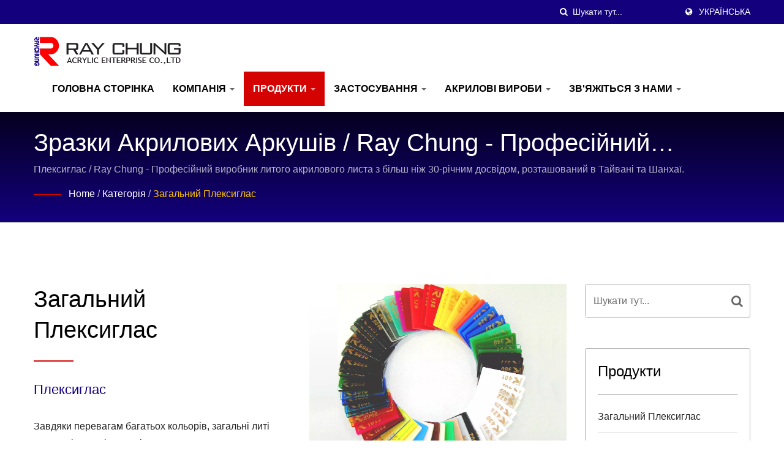

--- FILE ---
content_type: text/html; charset=UTF-8
request_url: https://www.raychung-acrylic.com/uk/category/A01.html
body_size: 11497
content:
<!DOCTYPE html><html prefix="og: http://ogp.me/ns#" lang="uk" dir="ltr"><head><meta http-equiv="Content-Type" content="text/html; charset=utf-8" /><meta name="viewport" content="width=device-width, initial-scale=1.0"><meta
http-equiv="X-UA-Compatible" content="IE=edge"><title>Загальний плексиглас - Плексиглас | Професійний литий акриловий лист, литий акриловий лист, плексигласовий лист, прозорий лист з ПММА, Виробник протягом 36 років у Тайвані | Ray Chung</title><meta
name="description" content="Плексигласвиробник. Ray Chung - виробник загального плексигласу. Завдяки багатьом кольорам, загальні литі акрилові листи дуже підходять для рекламних щитів, меблів, будівельних матеріалів та інших цілей. з 1980 року. Ray Chung Acrylic Enterprise Co., Ltd. з більш ніж 30-річним досвідом ми спеціалізуємося на виробництві литих акрилових листів з 100% віргінного матеріалу від Lucite. Наші продукти відомі своєю високою якістю в галузі акрилових листів." /><meta name="keywords" content="Загальний плексиглас, Плексиглас, литий акриловий лист, плексигласовий лист, прозорий лист з ПММА" /><meta name="copyright" content="Ray Chung Acrylic Enterprise Co.,Ltd." /><meta name="author" content="Ready-Market Online Corporation" /><meta name="rating" content="general" /><meta name="robots" content="index, follow" /><link
rel="dns-prefetch" href="https://cdn.ready-market.com.tw"><link rel="canonical" href="https://www.raychung-acrylic.com/uk/category/A01.html" /><link rel="alternate" hreflang="en" href="https://www.raychung-acrylic.com/en/category/A01.html" /><link rel="alternate" hreflang="es" href="https://www.raychung-acrylic.com/es/category/A01.html" /><link rel="alternate" hreflang="pt" href="https://www.raychung-acrylic.com/pt/category/A01.html" /><link rel="alternate" hreflang="fr" href="https://www.raychung-acrylic.com/fr/category/A01.html" /><link
rel="alternate" hreflang="it" href="https://www.raychung-acrylic.com/it/category/A01.html" /><link rel="alternate" hreflang="de" href="https://www.raychung-acrylic.com/de/category/A01.html" /><link rel="alternate" hreflang="ru" href="https://www.raychung-acrylic.com/ru/category/A01.html" /><link rel="alternate" hreflang="pl" href="https://www.raychung-acrylic.com/pl/category/A01.html" /><link rel="alternate" hreflang="uk" href="https://www.raychung-acrylic.com/uk/category/A01.html" /><link rel="alternate" hreflang="ar" href="https://www.raychung-acrylic.com/ar/category/A01.html" /><link
rel="alternate" hreflang="id" href="https://www.raychung-acrylic.com/id/category/A01.html" /><link rel="alternate" hreflang="zh-TW" href="https://www.raychung-acrylic.com/zh-TW/category/A01.html" /><link rel="alternate" hreflang="ja" href="https://www.raychung-acrylic.com/ja/category/A01.html" /><style>.fa-twitter:before {
            content: "𝕏" !important;
            font-size: 1.1em !important;
        }
        @media (max-width: 991px) {
            .single-product-details .elevateZoom-image { min-height: 450px; }
            .About-us-section .About-us-img-section .About-us-img { min-height: 450px; }
        }</style><link rel="preload" href="https://cdn.ready-market.com.tw/ffad900d/Templates/pic/Category_Images_A01.jpg?v=cd6f58a8" as="image" /><link rel="preload" href="https://cdn.ready-market.com.tw/ffad900d/Templates/pic/logo.png?v=ba3b94e5" as="image" /><link
rel="icon" href="/favicon.ico" type="image/x-icon" /><link rel="shortcut icon" href="/favicon.ico" type="image/x-icon" /> <script>var fontawesome = document.createElement('link');
    fontawesome.rel='stylesheet';
    fontawesome.href='https://cdn.ready-market.com.tw/ffad900d/readyscript/capps/pc2-p/min/?f=%2Freadyscript%2Fpc2-template%2FLITE-100-TW-RayChungAcrylic%2Fcss%2Ffont-awesome%2Fcss%2Ffont-awesome.rmmin.css&v=1faabc85';
    fontawesome.media='defer';
    fontawesome.addEventListener('load', function() { fontawesome.media=''; }, false);
    var fontawesome_add = document.getElementsByTagName('script')[0]; fontawesome_add.parentNode.insertBefore(fontawesome, fontawesome_add);</script> <!---[if lt IE 8]><div style='text-align:center'><a href="//www.microsoft.com/windows/internet-explorer/default.aspx?ocid=ie6_countdown_bannercode"><img src="//www.theie6countdown.com/img/upgrade.jpg"border="0"alt=""/></a></div>
<![endif]-->
<!---[if lt IE 9]><link href='//cdn.ready-market.com.tw/fonts/css?family=Open+Sans:400' rel='stylesheet' type='text/css' /><link
href='//cdn.ready-market.com.tw/fonts/css?family=Open+Sans:300' rel='stylesheet' type='text/css' /><link href='//cdn.ready-market.com.tw/fonts/css?family=Open+Sans:600' rel='stylesheet' type='text/css' /><link href='//cdn.ready-market.com.tw/fonts/css?family=Open+Sans:700' rel='stylesheet' type='text/css' /><link href='//cdn.ready-market.com.tw/fonts/css?family=Open+Sans:800' rel='stylesheet' type='text/css' /><link rel="stylesheet" href="css/ie.css" /> <script src="js/html5shiv.js"></script> <![endif]-->
<!---[if gte IE 9]><link rel="stylesheet" href="css/ie.css" />
<![endif]--><LINK
REL="stylesheet" TYPE="text/css" href="/readyscript/capps/pc2-p/min/?f=%2Freadyscript%2Fpc2-template%2FLITE-100-TW-RayChungAcrylic%2Fcss%2Fbootstrap.min.css%2C%2Freadyscript%2Fpc2-template%2FLITE-100-TW-RayChungAcrylic%2Fcss%2Fbootstrap-select.min.css%2C%2Freadyscript%2Fpc2-template%2FLITE-100-TW-RayChungAcrylic%2Fcss%2Fanimate.rmmin.css%2C%2Freadyscript%2Fpc2-template%2FLITE-100-TW-RayChungAcrylic%2Fcss%2Fhover.rmmin.css%2C%2Freadyscript%2Fpc2-template%2FLITE-100-TW-RayChungAcrylic%2Fcss%2Fjquery-ui.min.css%2C%2Freadyscript%2Fpc2-template%2FLITE-100-TW-RayChungAcrylic%2Fcss%2Fstyle.rmmin.css%2C%2Freadyscript%2Fpc2-template%2FLITE-100-TW-RayChungAcrylic%2Fcss%2Fresponsive.rmmin.css%2C%2Freadyscript%2Fpc2-template%2FLITE-100-TW-RayChungAcrylic%2Fcss%2Frm-editor.rmmin.css%2C%2Freadyscript%2Fpc2-template%2FLITE-100-TW-RayChungAcrylic%2Fcss%2Fbootstrap-tabs.rmmin.css%2C%2Freadyscript%2Fpc2-template%2FLITE-100-TW-RayChungAcrylic%2Fcss%2Ftab.main-area.rmmin.css%2C%2Freadyscript%2Fpc2-template%2FLITE-100-TW-RayChungAcrylic%2Filightbox%2Fsrc%2Fcss%2Filightbox.rmmin.css%2C%2Freadyscript%2Fpc2-template%2FLITE-100-TW-RayChungAcrylic%2Fcss%2Fowl.carousel.min.css%2C%2Freadyscript%2Fpc2-template%2FLITE-100-TW-RayChungAcrylic%2Fcss%2Fowl.theme.default.min.css&v=eabe16f5" /><style type="text/css">.owl-carousel{z-index:0}</style><style>@media (max-width: 991px) {
          .single-product-details .elevateZoom-image { min-height: unset; }
          .About-us-section .About-us-img-section .About-us-img { min-height: unset; }
        }</style> <script type="application/ld+json">{"@context":"http://schema.org","@type":"BreadcrumbList","itemListElement":[{"@type":"ListItem","position":1,"item":{"@type":"WebPage","@id":"/uk/index/index.html","name":"Home"}},{"@type":"ListItem","position":2,"item":{"@type":"WebPage","@id":"/uk/category/index.html","name":"\u041a\u0430\u0442\u0435\u0433\u043e\u0440\u0456\u044f"}},[],{"@type":"ListItem","position":3,"item":{"@type":"WebPage","@id":"/uk/category/A01.html","name":"\u0417\u0430\u0433\u0430\u043b\u044c\u043d\u0438\u0439 \u043f\u043b\u0435\u043a\u0441\u0438\u0433\u043b\u0430\u0441"}}]}</script> <meta property="og:site_name" content="Ray Chung Acrylic Enterprise Co.,Ltd." /><meta
property="og:title" content="Загальний плексиглас - Плексиглас | Професійний литий акриловий лист, литий акриловий лист, плексигласовий лист, прозорий лист з ПММА, Виробник протягом 36 років у Тайвані | Ray Chung" /><meta property="og:description" content="Плексигласвиробник. Ray Chung - виробник загального плексигласу. Завдяки багатьом кольорам, загальні литі акрилові листи дуже підходять для рекламних щитів, меблів, будівельних матеріалів та інших цілей. з 1980 року. Ray Chung Acrylic Enterprise Co., Ltd. з більш ніж 30-річним досвідом ми спеціалізуємося на виробництві литих акрилових листів з 100% віргінного матеріалу від Lucite. Наші продукти відомі своєю високою якістю в галузі акрилових листів." /><meta
property="og:url" content="https://www.raychung-acrylic.com/uk/category/A01.html" /><meta property="og:image" content="https://cdn.ready-market.com.tw/ffad900d/Templates/pic/Category_Images_A01.jpg?v=cd6f58a8" /><meta property="og:type" content="website" /><meta property="og:image:width" content="1500" /><meta property="og:image:height" content="1095" /> <script async src="https://www.googletagmanager.com/gtag/js?id=G-HE2XKW346C"></script> <script>window.dataLayer = window.dataLayer || [];
    function gtag(){dataLayer.push(arguments);}
    gtag('js', new Date());
    gtag('config', 'G-HE2XKW346C');
    const urlParams = new URLSearchParams(window.location.search);
    const statusParam = urlParams.get('status');
    if (statusParam === 'inquiry-has-been-sent') {
        gtag('event', 'inquiry_has_been_sent');
    }
    const qParam = urlParams.get('q');
    if (qParam) {
        gtag('event', 'in_site_query', {'page_title': qParam});
    }</script> </head><body><div class="main-page-wrapper" sid="main-area">
<header dir="ltr"><div class="top_col"><div class="container"><ul
class="language_box"><li><i class="fa fa-globe" aria-hidden="true"></i></li><li class="language">
<a href="/uk/category/A01.html" class="slct">українська</a><ul class="drop"><li><a href="/en/category/A01.html" hreflang="en">English</a></li><li><a href="/es/category/A01.html" hreflang="es">Español</a></li><li><a href="/pt/category/A01.html" hreflang="pt">Português</a></li><li><a href="/fr/category/A01.html" hreflang="fr">Français</a></li><li><a
href="/it/category/A01.html" hreflang="it">Italiano</a></li><li><a href="/de/category/A01.html" hreflang="de">Deutsch</a></li><li><a href="/ru/category/A01.html" hreflang="ru">Русский</a></li><li><a href="/pl/category/A01.html" hreflang="pl">Polska</a></li><li><a href="/uk/category/A01.html" hreflang="uk">українська</a></li><li><a href="/ar/category/A01.html" hreflang="ar">العربية</a></li><li><a href="/id/category/A01.html" hreflang="id">Indonesia</a></li><li><a
href="/zh-TW/category/A01.html" hreflang="zh-TW">中文 (繁體)</a></li><li><a href="/ja/category/A01.html" hreflang="ja">日本語</a></li></ul></li></ul><form id="form-search" method="get" action="/uk/search/index.html" class="search-here top_search">
<input name="q" type="text" onFocus="if(this.value =='Шукати тут...' ) this.value=''" onBlur="if(this.value=='') this.value='Шукати тут...'" value="Шукати тут..." aria-label="Search">
<button aria-label="пошук"><i
class="fa fa-search" aria-hidden="true"></i></button>
<input type="hidden" name="type" value="all" /></form></div></div><div class="navbar navbar-inverse"><div class="container"><div class="navbar-header">
<button type="button" class="navbar-toggle" data-toggle="collapse" data-target="#example-navbar-collapse" aria-label="Navbar Toggle">
<span class="sr-only"></span>
<span class="icon-bar"></span>
<span class="icon-bar"></span>
<span class="icon-bar"></span>
</button>
<a href="/uk/index.html" class="navbar-brand"><img
src="https://cdn.ready-market.com.tw/ffad900d/Templates/pic/logo.png?v=ba3b94e5"  alt="Ray Chung Acrylic Enterprise Co.,Ltd. - Ray Chung - професійний виробник литих акрилових аркушів з більш ніж 30-річним досвідом, розташований в Тайвані та Шанхаї."  width="235"  height="60"  />
</a><div
class="rmLogoDesc" id="rmPageDesc"><h1>
Загальний плексиглас - Плексиглас | Професійний литий акриловий лист, литий акриловий лист, плексигласовий лист, прозорий лист з ПММА, Виробник протягом 36 років у Тайвані | Ray Chung</h1><p>
Плексигласвиробник. Ray Chung - виробник загального плексигласу. Завдяки багатьом кольорам, загальні литі акрилові листи дуже підходять для рекламних щитів, меблів, будівельних матеріалів та інших цілей. з 1980 року. Ray Chung Acrylic Enterprise Co., Ltd. з більш ніж 30-річним досвідом ми спеціалізуємося на виробництві литих акрилових листів з 100% віргінного матеріалу від Lucite. Наші продукти відомі своєю високою якістю в галузі акрилових листів.</p></div></div><div
class="navbar-collapse collapse" id="example-navbar-collapse"><form id="form-search" method="get" action="/uk/search/index.html" class="search-here navbar-search">
<input name="q" type="text" onFocus="if(this.value =='Шукати тут...' ) this.value=''" onBlur="if(this.value=='') this.value='Шукати тут...'" value="Шукати тут..." aria-label="Search">
<button aria-label="пошук"><i class="fa fa-search" aria-hidden="true"></i></button>
<input type="hidden" name="type" value="all" /></form><ul class="nav navbar-nav"><li class="">
<a
href="/uk/page/home.html"   data-title="Головна сторінка">Головна сторінка
</a></li><li class="dropdown">
<a href="/uk/page/about-us.html"   data-title="Компанія">Компанія <b class="caret"></b>
</a><ul class="dropdown-menu"><li><a href="/uk/page/company-profile.html" data-title="Профіль компанії"  data-title="Профіль компанії">Профіль компанії</a></li><li><a
href="/uk/page/service+process.html" data-title="Процес обслуговування"  data-title="Процес обслуговування">Процес обслуговування</a></li><li><a href="/uk/page/awards.html" data-title="Сертифікат якості"  data-title="Сертифікат якості">Сертифікат якості</a></li><li><a href="/uk/news/index.html" data-title="Новини"  data-title="Новини">Новини</a></li><li><a
href="/uk/page/e-catalog.html" data-title="Електронний каталог"  data-title="Електронний каталог">Електронний каталог</a></li><li><a href="/uk/page/warranty.html" data-title="Гарантія"  data-title="Гарантія">Гарантія</a></li><li><a href="/uk/page/Privacy_Policy_Statement.html" data-title="Privacy Policy"  data-title="Privacy Policy">Privacy Policy</a></li></ul></li><li class="dropdown active">
<a href="/uk/category/index.html" data-title="Продукти">Продукти <b class="caret"></b>
</a><ul class="dropdown-menu dropdown-menu-custom"><li
class=""><a href="/uk/category/A01.html"  data-title="Загальний плексиглас">Загальний плексиглас</a></li><li class=""><a href="/uk/category/B01.html"  data-title="Матовий акриловий аркуш">Матовий акриловий аркуш</a></li><li class=""><a href="/uk/category/C01.html"  data-title="Аркуш акрилу сантехніки">Аркуш акрилу сантехніки</a></li><li class=""><a
href="/uk/category/D01.html"  data-title="Аркуш акрилу День і ніч">Аркуш акрилу День і ніч</a></li><li class=""><a href="/uk/category/E01.html"  data-title="Дифузійний акриловий лист">Дифузійний акриловий лист</a></li><li class=""><a href="/uk/category/F01.html"  data-title="Акриловий лист звукової бар&#039;єрної плівки">Акриловий лист звукової бар'єрної плівки</a></li><li class=""><a
href="/uk/category/G01.html"  data-title="Акриловий лист з ІЧ-фільтром">Акриловий лист з ІЧ-фільтром</a></li><li class=""><a href="/uk/category/H01.html"  data-title="Акриловий лист з хвилястою водою">Акриловий лист з хвилястою водою</a></li></ul></li><li class="dropdown">
<a href="/uk/acrylic-applications/index.html" data-title="Застосування">Застосування <b class="caret"></b>
</a><ul class="dropdown-menu dropdown-menu-custom"><li class=""><a
href="/uk/acrylic-applications/advertising.html"  data-title="Акрилові таблички та світлові коробки, застосовані в рекламі">Акрилові таблички та світлові коробки, застосовані в рекламі</a></li><li class=""><a href="/uk/acrylic-applications/furniture.html"  data-title="Застосування акрилових листів у меблях та дизайні">Застосування акрилових листів у меблях та дизайні</a></li><li class=""><a
href="/uk/acrylic-applications/applications-sanitaryware.html"  data-title="Акрилові шафи та ванни використовуються в сантехніці">Акрилові шафи та ванни використовуються в сантехніці</a></li><li class=""><a href="/uk/acrylic-applications/applications-display.html"  data-title="Різноманітні акрилові стенди для виставки товарів">Різноманітні акрилові стенди для виставки товарів</a></li><li class=""><a
href="/uk/acrylic-applications/applications-industrial-equipment.html"  data-title="Функціональна акрилова панель для огляду, застосована в промисловому обладнанні">Функціональна акрилова панель для огляду, застосована в промисловому обладнанні</a></li><li class=""><a
href="/uk/acrylic-applications/building-material.html"  data-title="Акрилові шумозахисні плити для зменшення шуму від автомобільного руху на автостраді">Акрилові шумозахисні плити для зменшення шуму від автомобільного руху на автостраді</a></li><li class=""><a
href="/uk/acrylic-applications/skylights-and-IR-Cut-sheet.html"  data-title="Акрилові світильники та акрилові аркуші з ІЧ-фільтром для ефективного зниження тепла">Акрилові світильники та акрилові аркуші з ІЧ-фільтром для ефективного зниження тепла</a></li><li class=""><a href="/uk/acrylic-applications/vehicle_transportation.html"  data-title="Застосування акрилу в різних видих транспорту">Застосування акрилу в різних видих транспорту</a></li><li class=""><a
href="/uk/acrylic-applications/office-stationery.html"  data-title="Застосування акрилу в канцелярії">Застосування акрилу в канцелярії</a></li><li class=""><a href="/uk/acrylic-applications/medical-protection.html"  data-title="Акрилова аерозольна коробка та панель для розділення на столі">Акрилова аерозольна коробка та панель для розділення на столі</a></li></ul></li><li class="dropdown">
<a
href="/uk/page/acrylic-related.html"   data-title="Акрилові вироби">Акрилові вироби <b class="caret"></b>
</a><ul class="dropdown-menu"><li><a href="/uk/page/acrylic-design-contest.html" data-title="Конкурс з дизайну акрилу"  data-title="Конкурс з дизайну акрилу">Конкурс з дизайну акрилу</a></li><li><a
href="/uk/page/comparison_on_weather_resistance.html" data-title="Порівняння стійкості до погодних умов"  data-title="Порівняння стійкості до погодних умов">Порівняння стійкості до погодних умов</a></li></ul></li><li class="dropdown">
<a href="/uk/page/contact-info.html"   data-title="Зв&#039;яжіться з нами">Зв'яжіться з нами <b class="caret"></b>
</a><ul class="dropdown-menu"><li><a href="/uk/page/map.html" data-title="Карта"  data-title="Карта">Карта</a></li></ul></li></ul></div></div></div></header><div class="clearfix"></div><div
class="Enar-page-banner" sid="breadcrumb"><div class="Enar-page-banner-opact"><div class="container"><div><div
class="rmBCDesc rmsb-hp" id="rmcategoryDesc"><h1>
зразки акрилових аркушів / Ray Chung - Професійний виробник литого акрилового листа з більш ніж 30-річним досвідом, розташований в Тайвані та Шанхаї.</h1><h2>
Плексиглас / Ray Chung - Професійний виробник литого акрилового листа з більш ніж 30-річним досвідом, розташований в Тайвані та Шанхаї.</h2></div><ul><li><span
class="decoration"></span></li><li><a href="/uk/index.html">Home</a></li><li>/</li><li><a href="/uk/category/index.html" title="Категорія">Категорія</a></li><li>/</li><li><a href="/uk/category/A01.html" title="Загальний плексиглас">Загальний плексиглас</a></li></ul></div></div></div></div>
<section class="section-container"><div class="container"><div class="row"><div class="col-lg-9 col-md-8 col-sm-7 col-xs-12 content">
<section class="About-us-section"><div
class="row About-us-img-section"><div class="col-md-6 col-xs-12" style="float:right;"><div class="About-us-img">
<img src="https://cdn.ready-market.com.tw/ffad900d/Templates/pic/Category_Images_A01.jpg?v=cd6f58a8" alt="зразки акрилових аркушів"/></div></div><div class="col-md-6 col-xs-12 img-text-border"><div class="About-us-img-text"><h2 >Загальний плексиглас</h2>
<span
class="decoration"></span><h3 >Плексиглас</h3><p>Завдяки перевагам багатьох кольорів, загальні литі акрилові аркуші дуже підходять для рекламних табличок, меблів, будівельних матеріалів і т.д.</p></div></div><hr></div><div class="row About-us-text-section"><div class="col-xs-12"><div class="About-us-text"></div></div></div>
</section><div class="extra-wrap" sid="main-area"><div
class="blog_scroll clearfix txt-1"><div class="fright v_next v_next2">
<a  href="/uk/category/B01.html" class="button_type_11 bg_light_color_1 t_align_c f_size_ex_large bg_cs_hover r_corners d_inline_middle bg_tr tr_all_hover qv_btn_single_next" aria-label="next">
<i class="fa fa-angle-right "></i>
</a></div></div></div><div class="display-icon-wrapper clear-fix"><h4 >Загальний плексиглас</h4><ul><li><span >Дисплей:</span></li><li><a href="#" class="showgrid active" aria-label="Show Grid"><i
class="fa fa-th" aria-hidden="true"></i></a></li><li><a href="#" class="showlist" aria-label="Show List"><i class="fa fa-th-list" aria-hidden="true"></i></a></li></ul></div><div class="clearfix sort_shop txt-1"><div class="pages-button clear-fix">
<span class="fleft"> Результат 1 - 6 з 6</span></div></div><div id="item-show" class="display-in-grid"><div class="item-width col-md-4 col-sm-6 col-xs-6 shop-item-width"><div class="item-Wrapper single-item-Wrapper"><div class="item-img shop-img-item">
<a
href="/uk/product/opal_white_acrylic_sheet_RC-G-06.html" ><img src="https://cdn.ready-market.com.tw/ffad900d/Templates/pic/m/opal-white-color-comparison-with-led-below.jpg?v=ce716554" alt="Біла акрилова плита Opal - Порівняння опалових білих кольорів: Зображення демонструє різний ступінь пропускання опалового білого кольору зі світлодіодною стрічкою нижче. Зліва направо: #422, #425, #430, #431, #432, #433"></a></div><div
class="item-text single-Text-item"><h5><a href="/uk/product/opal_white_acrylic_sheet_RC-G-06.html" >Біла акрилова плита Opal</a></h5><div class="clear-fix"><h6>RC-G-06</h6>
<span></span></div><p>Опаловий білий акриловий лист також називається прозорим...</p>
<a href="/uk/product/opal_white_acrylic_sheet_RC-G-06.html" class="hvr-bounce-to-right"  title="Деталі"><i class="fa fa-info" aria-hidden="true"></i><span>Деталі</span></a></div></div></div><div
class="item-width col-md-4 col-sm-6 col-xs-6 shop-item-width"><div class="item-Wrapper single-item-Wrapper"><div class="item-img shop-img-item">
<a href="/uk/product/clear_acrylic_sheet.html" ><img src="https://cdn.ready-market.com.tw/ffad900d/Templates/pic/m/clear_acrylic_sheet.jpg?v=b8cfa409" alt="Прозорий акриловий лист - прозорий акриловий лист"></a></div><div class="item-text single-Text-item"><h5><a href="/uk/product/clear_acrylic_sheet.html" >Прозорий акриловий лист</a></h5><div
class="clear-fix"><h6>RC-G-01</h6>
<span></span></div><p>Литий акриловий лист також називається плексигласом...</p>
<a href="/uk/product/clear_acrylic_sheet.html" class="hvr-bounce-to-right"  title="Деталі"><i class="fa fa-info" aria-hidden="true"></i><span>Деталі</span></a></div></div></div><div class="item-width col-md-4 col-sm-6 col-xs-6 shop-item-width"><div class="item-Wrapper single-item-Wrapper"><div class="item-img shop-img-item">
<a
href="/uk/product/translucent_acrylic_sheet.html" ><img src="https://cdn.ready-market.com.tw/ffad900d/Templates/pic/m/translucent color.jpg?v=baa63dda" alt="Прозорий акриловий лист - прозорий акриловий лист"></a></div><div class="item-text single-Text-item"><h5><a href="/uk/product/translucent_acrylic_sheet.html" >Прозорий акриловий лист</a></h5><div
class="clear-fix"><h6>RC-G-02</h6>
<span></span></div><p>Опаловий акриловий лист також називається напівпрозорим...</p>
<a href="/uk/product/translucent_acrylic_sheet.html" class="hvr-bounce-to-right"  title="Деталі"><i class="fa fa-info" aria-hidden="true"></i><span>Деталі</span></a></div></div></div><div class="item-width col-md-4 col-sm-6 col-xs-6 shop-item-width"><div class="item-Wrapper single-item-Wrapper"><div class="item-img shop-img-item">
<a
href="/uk/product/opaque_acrylic_sheet.html" ><img src="https://cdn.ready-market.com.tw/ffad900d/Templates/pic/m/opaque_acrylic_sheet.jpg?v=79db7d66" alt="Непрозорий акриловий лист - непрозорий акриловий лист"></a></div><div class="item-text single-Text-item"><h5><a href="/uk/product/opaque_acrylic_sheet.html" >Непрозорий акриловий лист</a></h5><div
class="clear-fix"><h6>RC-G-03</h6>
<span></span></div><p>Непрозорий акриловий лист - це однотонний, не прозорий,...</p>
<a href="/uk/product/opaque_acrylic_sheet.html" class="hvr-bounce-to-right"  title="Деталі"><i class="fa fa-info" aria-hidden="true"></i><span>Деталі</span></a></div></div></div><div class="item-width col-md-4 col-sm-6 col-xs-6 shop-item-width"><div class="item-Wrapper single-item-Wrapper"><div class="item-img shop-img-item">
<a
href="/uk/product/ice_color_acrylic_sheet.html" ><img src="https://cdn.ready-market.com.tw/ffad900d/Templates/pic/m/ICE-color.jpg?v=7d92f90c" alt="Акриловий лист &quot;Ice Color&quot; - акриловий лист &quot;Ice Color&quot;"></a></div><div class="item-text single-Text-item"><h5><a href="/uk/product/ice_color_acrylic_sheet.html" >Акриловий лист "Ice Color"</a></h5><div
class="clear-fix"><h6>RC-G-04</h6>
<span></span></div><p>Акриловий лист серії "Ice Color" особливо підходить для...</p>
<a href="/uk/product/ice_color_acrylic_sheet.html" class="hvr-bounce-to-right"  title="Деталі"><i class="fa fa-info" aria-hidden="true"></i><span>Деталі</span></a></div></div></div><div class="item-width col-md-4 col-sm-6 col-xs-6 shop-item-width"><div class="item-Wrapper single-item-Wrapper"><div class="item-img shop-img-item">
<a
href="/uk/product/fluorescent_acrylic_sheet.html" ><img src="https://cdn.ready-market.com.tw/ffad900d/Templates/pic/m/fluorescent_acrylic_sheet.jpg?v=04f872aa" alt="Флуоресцентний акриловий лист - флуоресцентний акриловий лист"></a></div><div class="item-text single-Text-item"><h5><a href="/uk/product/fluorescent_acrylic_sheet.html" >Флуоресцентний акриловий лист</a></h5><div
class="clear-fix"><h6>RC-G-05</h6>
<span></span></div><p>Акриловий лист серії "Флуоресцентний" має привабливий...</p>
<a href="/uk/product/fluorescent_acrylic_sheet.html" class="hvr-bounce-to-right"  title="Деталі"><i class="fa fa-info" aria-hidden="true"></i><span>Деталі</span></a></div></div></div></div><div class="clearfix sort_shop txt-1"><div class="pages-button clear-fix">
<span class="fleft"> Результат 1 - 6 з 6</span></div></div></div><div
class="col-lg-3 col-md-4 col-sm-5 col-xs-12">
<section id="side-1" sid="side-1"><div class="news-Sidebar-item-wrapper"><form id="form-search" method="get" action="/uk/search/index.html" class="clear-fix">
<input name="q" type="text" onFocus="if(this.value =='Шукати тут...' ) this.value=''" onBlur="if(this.value=='') this.value='Шукати тут...'" value="Шукати тут..." aria-label="Search">
<button class="tran3s" aria-label="Search"><i class="fa fa-search" aria-hidden="true"></i></button>
<input
type="hidden" name="type" value="all" /></form></div></section>
<section id="side-2" sid="side-2"><div class="news-Sidebar-item-wrapper blog-Vtwo-sidebar"><div class="Categories"><H3 >Продукти</H3><ul id="side_category_list"><li class="level1 active"><a href="/uk/category/A01.html" >Загальний плексиглас</a></li><li class="level1 "><a href="/uk/category/B01.html" >Матовий акриловий аркуш</a></li><li class="level1 "><a
href="/uk/category/C01.html" >Аркуш акрилу сантехніки</a></li><li class="level1 "><a href="/uk/category/D01.html" >Аркуш акрилу День і ніч</a></li><li class="level1 "><a href="/uk/category/E01.html" >Дифузійний акриловий лист</a></li><li class="level1 "><a href="/uk/category/F01.html" >Акриловий лист звукової бар'єрної плівки</a></li><li class="level1 "><a
href="/uk/category/G01.html" >Акриловий лист з ІЧ-фільтром</a></li><li class="level1 "><a href="/uk/category/H01.html" >Акриловий лист з хвилястою водою</a></li></ul></div></div>
</section><div id="side-3" sid="side-3" class="Download-PDF-item"><p
class="Download-PDF-item-title" >Електронний каталог</p><p>Будь ласка, завантажте електронний каталог для ознайомлення з нашою компанією.</p><div>
<a  href="/Templates/att/Ray-Chung_Catalogue.pdf?lng=uk">
<img src="https://cdn.ready-market.com.tw/ffad900d/Templates/pic/m/icon-catalog.jpg?v=7aadd2b4" alt="Електронний каталог" width="25" height="25">
Завантажити    	    </a></div></div><div
id="side-4" sid="side-4" class="sidebar-popular-product" dir="ltr"><h3 >Популярні продукти</h3><div id="side-populer-products" class="owl-carousel owl-theme"><div class="single-popular-product clearfix">
<a  href="/uk/product/diffusion_acrylic_sheet_for_luminous_words_picture.html" title="Дифузійний акриловий лист"><img src="https://cdn.ready-market.com.tw/ffad900d/Templates/pic/whole_site_promotion-01.jpg?v=6790e5b8" alt="Дифузійний акриловий лист" class="float-left" width="270" height="270"></a><div
class="banner">
<span><i class="fa fa-heart" aria-hidden="true"></i></span></div>
<a  href="/uk/product/diffusion_acrylic_sheet_for_luminous_words_picture.html" class="product float-left hvr-bounce-to-right tran3s"><p>Дифузійний акриловий лист</p></a></div><div class="single-popular-product clearfix">
<a  href="/uk/product/matt_acrylic_sheet.html" title="Матовий акриловий лист"><img
src="https://cdn.ready-market.com.tw/ffad900d/Templates/pic/whole_site_promotion-02.jpg?v=dc2f6c41" alt="Матовий акриловий лист" class="float-left" width="270" height="270"></a><div class="banner">
<span><i class="fa fa-heart" aria-hidden="true"></i></span></div>
<a  href="/uk/product/matt_acrylic_sheet.html" class="product float-left hvr-bounce-to-right tran3s"><p>Матовий акриловий лист</p></a></div></div></div><div id="side-5" sid="side-5"></div><div id="side-7" sid="side-7" class="call-us-item"><p>Контакт</p><p>Зателефонуйте нам :</p><p class="contact-us-tel-side">+886 7 6900868</p><p>Дякуємо.</p>
<a
href="/uk/page/contact-info.html">
Детальніше    	  </a></div></div></div></div>
</section><div id="box-6" sid="box-6"><div class="container"><div style="clear: both;display:block;_height:1%;"></div><div
class="rm-oesu"><h2>Загальний плексиглас - Плексиглас | Професійний литий акриловий лист, литий акриловий лист, плексигласовий лист, прозорий лист PMMA, Виробник протягом 36 років у Тайвані | Ray Chung</h2><p>Заснована в Тайвані, Китай з 1980 року, Ray Chung Acrylic Enterprise Co., Ltd. є виробником литих акрилових листів. Основні продукти, включаючи загальний плексиглас, литі акрилові листи, плексигласові листи та прозорі листи з ПММА з сертифікатами REACH та RoHS.</p><p>Ray Chung Acrylic Enterprise Co., Ltd. з більш ніж 30-річним досвідом ми спеціалізуємося на виробництві литих акрилових листів з 100% віргінного матеріалу від Lucite. Наші продукти відомі своєю високою якістю в галузі акрилових листів. Протягом понад 40 років ми пишаємося тим, що наша марка Ray Chung литі акрилові листи накопичили відому добру репутацію з високою якістю по всьому світу.</p><p>Ray Chung пропонує клієнтам високоякісні литі акрилові листи з 1980 року, поєднуючи передову технологію та 36 років досвіду, Ray Chung гарантує задоволення потреб кожного клієнта.</p><div
id="rm-oesulink">Перегляньте наші якісні товари <a href="/uk/search/index.html?q=%D0%90%D0%BA%D1%80%D0%B8%D0%BB%D0%BE%D0%B2%D0%B8%D0%B9%20%D0%BB%D0%B8%D1%81%D1%82&type=all">Акриловий лист</a>, <a href="/uk/search/index.html?q=%D0%9C%D0%B0%D1%82%D0%BE%D0%B2%D0%B8%D0%B9%20%D0%BB%D0%B8%D1%81%D1%82&type=all">Матовий лист</a>, <a
href="/uk/search/index.html?q=%D0%90%D1%80%D0%BA%D1%83%D1%88%20%D0%B4%D0%B8%D1%84%D1%83%D0%B7%D1%96%D1%97&type=all">Аркуш дифузії</a>, <a href="/uk/search/index.html?q=%D0%90%D1%80%D0%BA%D1%83%D1%88%20%D0%B7%D0%B2%D1%83%D0%BA%D0%BE%D1%96%D0%B7%D0%BE%D0%BB%D1%8F%D1%86%D1%96%D1%97&type=all">Аркуш звукоізоляції</a> і не соромтеся <a href="/uk/page/contact-info.html" onclick="javascript: pageTracker._trackPageview('/track_oesu_click/contactus');">Зв'язатися з нами</a>.</div><div style="clear: both;display:block;_height:1%;"></div></div></div></div>
<footer
id="foot" sid="foot" class="them-footer-section"><div class="footer-button-section"><div class="container"><div class="row"><div class="col-sm-9 col-xs-8"><h3>Вас цікавлять наші акрилові вироби? Будь ласка, зв'яжіться з нами зараз.</h3></div><div class="col-sm-3 col-xs-4">
<a href="/uk/page/contact-info.html">Зв'яжіться зараз!</a></div></div></div></div><div class="footer-section"><div class="container"><div class="row"><div class="col-md-3 col-xs-6 footer-item"><div
class="footer-item-one">
<a href="/uk/index.html" class="footre-logo"><img src="https://cdn.ready-market.com.tw/ffad900d/Templates/pic/logo_footer.png?v=3cedced2" alt="logo_footer" width="235" height="60"></a><p >Ray Chung Acrylic Enterprise Co., Ltd. - це компанія, яка спеціалізується на виробництві високоякісних литих акрилових аркушів та наданні дружніх послуг клієнтам.</p><ul><li><a
href="https://www.facebook.com/share.php?v=4&src=bm&u=https%3A%2F%2Fwww.raychung-acrylic.com%2Fuk%2Fcategory%2FA01.html&t=%D0%97%D0%B0%D0%B3%D0%B0%D0%BB%D1%8C%D0%BD%D0%B8%D0%B9+%D0%BF%D0%BB%D0%B5%D0%BA%D1%81%D0%B8%D0%B3%D0%BB%D0%B0%D1%81+-+%23%23OBJ%3A%3Aname_title+%7C+OBJ%3A%3Aalt_image%23%23+%7C+%D0%9F%D1%80%D0%BE%D1%84%D0%B5%D1%81%D1%96%D0%B9%D0%BD%D0%B8%D0%B9+%D0%BB%D0%B8%D1%82%D0%B8%D0%B9+%D0%B0%D0%BA%D1%80%D0%B8%D0%BB%D0%BE%D0%B2%D0%B8%D0%B9+%D0%BB%D0%B8%D1%81%D1%82%2C+%D0%BB%D0%B8%D1%82%D0%B8%D0%B9+%D0%B0%D0%BA%D1%80%D0%B8%D0%BB%D0%BE%D0%B2%D0%B8%D0%B9+%D0%BB%D0%B8%D1%81%D1%82%2C+%D0%BF%D0%BB%D0%B5%D0%BA%D1%81%D0%B8%D0%B3%D0%BB%D0%B0%D1%81%D0%BE%D0%B2%D0%B8%D0%B9+%D0%BB%D0%B8%D1%81%D1%82%2C+%D0%BF%D1%80%D0%BE%D0%B7%D0%BE%D1%80%D0%B8%D0%B9+%D0%BB%D0%B8%D1%81%D1%82+%D0%B7+%D0%9F%D0%9C%D0%9C%D0%90%2C+%D0%92%D0%B8%D1%80%D0%BE%D0%B1%D0%BD%D0%B8%D0%BA+%D0%BF%D1%80%D0%BE%D1%82%D1%8F%D0%B3%D0%BE%D0%BC+36+%D1%80%D0%BE%D0%BA%D1%96%D0%B2+%D1%83+%D0%A2%D0%B0%D0%B9%D0%B2%D0%B0%D0%BD%D1%96+%7C+Ray+Chung" target="_blank" aria-label="Facebook" rel="noopener"><i class="fa fa-facebook" aria-hidden="true"></i></a></li><li><a
href="https://twitter.com/intent/tweet?text=%D0%97%D0%B0%D0%B3%D0%B0%D0%BB%D1%8C%D0%BD%D0%B8%D0%B9+%D0%BF%D0%BB%D0%B5%D0%BA%D1%81%D0%B8%D0%B3%D0%BB%D0%B0%D1%81+-+%23%23OBJ%3A%3Aname_title+%7C+OBJ%3A%3Aalt_image%23%23+%7C+%D0%9F%D1%80%D0%BE%D1%84%D0%B5%D1%81%D1%96%D0%B9%D0%BD%D0%B8%D0%B9+%D0%BB%D0%B8%D1%82%D0%B8%D0%B9+%D0%B0%D0%BA%D1%80%D0%B8%D0%BB%D0%BE%D0%B2%D0%B8%D0%B9+%D0%BB%D0%B8%D1%81%D1%82%2C+%D0%BB%D0%B8%D1%82%D0%B8%D0%B9+%D0%B0%D0%BA%D1%80%D0%B8%D0%BB%D0%BE%D0%B2%D0%B8%D0%B9+%D0%BB%D0%B8%D1%81%D1%82%2C+%D0%BF%D0%BB%D0%B5%D0%BA%D1%81%D0%B8%D0%B3%D0%BB%D0%B0%D1%81%D0%BE%D0%B2%D0%B8%D0%B9+%D0%BB%D0%B8%D1%81%D1%82%2C+%D0%BF%D1%80%D0%BE%D0%B7%D0%BE%D1%80%D0%B8%D0%B9+%D0%BB%D0%B8%D1%81%D1%82+%D0%B7+%D0%9F%D0%9C%D0%9C%D0%90%2C+%D0%92%D0%B8%D1%80%D0%BE%D0%B1%D0%BD%D0%B8%D0%BA+%D0%BF%D1%80%D0%BE%D1%82%D1%8F%D0%B3%D0%BE%D0%BC+36+%D1%80%D0%BE%D0%BA%D1%96%D0%B2+%D1%83+%D0%A2%D0%B0%D0%B9%D0%B2%D0%B0%D0%BD%D1%96+%7C+Ray+Chung&url=https%3A%2F%2Fwww.raychung-acrylic.com%2Fuk%2Fcategory%2FA01.html" target="_blank" aria-label="Twitter" rel="noopener"><i class="fa fa-twitter" aria-hidden="true"></i></a></li><li><a
href="https://www.linkedin.com/shareArticle?mini=true&url=https%3A%2F%2Fwww.raychung-acrylic.com%2Fuk%2Fcategory%2FA01.html&title=%D0%97%D0%B0%D0%B3%D0%B0%D0%BB%D1%8C%D0%BD%D0%B8%D0%B9+%D0%BF%D0%BB%D0%B5%D0%BA%D1%81%D0%B8%D0%B3%D0%BB%D0%B0%D1%81+-+%23%23OBJ%3A%3Aname_title+%7C+OBJ%3A%3Aalt_image%23%23+%7C+%D0%9F%D1%80%D0%BE%D1%84%D0%B5%D1%81%D1%96%D0%B9%D0%BD%D0%B8%D0%B9+%D0%BB%D0%B8%D1%82%D0%B8%D0%B9+%D0%B0%D0%BA%D1%80%D0%B8%D0%BB%D0%BE%D0%B2%D0%B8%D0%B9+%D0%BB%D0%B8%D1%81%D1%82%2C+%D0%BB%D0%B8%D1%82%D0%B8%D0%B9+%D0%B0%D0%BA%D1%80%D0%B8%D0%BB%D0%BE%D0%B2%D0%B8%D0%B9+%D0%BB%D0%B8%D1%81%D1%82%2C+%D0%BF%D0%BB%D0%B5%D0%BA%D1%81%D0%B8%D0%B3%D0%BB%D0%B0%D1%81%D0%BE%D0%B2%D0%B8%D0%B9+%D0%BB%D0%B8%D1%81%D1%82%2C+%D0%BF%D1%80%D0%BE%D0%B7%D0%BE%D1%80%D0%B8%D0%B9+%D0%BB%D0%B8%D1%81%D1%82+%D0%B7+%D0%9F%D0%9C%D0%9C%D0%90%2C+%D0%92%D0%B8%D1%80%D0%BE%D0%B1%D0%BD%D0%B8%D0%BA+%D0%BF%D1%80%D0%BE%D1%82%D1%8F%D0%B3%D0%BE%D0%BC+36+%D1%80%D0%BE%D0%BA%D1%96%D0%B2+%D1%83+%D0%A2%D0%B0%D0%B9%D0%B2%D0%B0%D0%BD%D1%96+%7C+Ray+Chung" target="_blank" aria-label="Linkedin" rel="noopener"><i class="fa fa-linkedin" aria-hidden="true"></i></a></li></ul></div></div><div class="col-md-3 col-xs-6 footer-item"><div class="footer-item-four">
<address><h3 >Наша адреса</h3>
<span><i class="fa fa-map-marker" aria-hidden="true"></i>No. 261, Sec. 3, Jeu Kuang Rd., Chia Ding District, Kaohsiung City 850, Taiwan</span>						<span><i class="fa fa-phone" aria-hidden="true"></i>886-7-6900868, 886-7-6905900</span>						<span><i
class="fa fa-fax" aria-hidden="true"></i>886-7-6901696</span>						                      </address></div></div><div class="col-md-3 col-xs-6 footer-item"><div class="footer-item-three"><h3 >Останні новини</h3><ul><li><h4><a href="/uk/news/2022-Chinese-New-Year-Vacation.html">Китайські новорічні канікули...</a></h4>
<i>26 Jan, 2022</i></li></ul></div></div><div class="col-md-3 col-xs-6 footer-item"><div class="footer-item-two"><h3 >Навігація</h3><ul><li><i
class="fa fa-angle-right" aria-hidden="true"></i><a  href="/uk/page/home.html">Головна сторінка</a></li><li><i class="fa fa-angle-right" aria-hidden="true"></i><a  href="/uk/page/about-us.html">Компанія</a></li><li><i class="fa fa-angle-right" aria-hidden="true"></i><a  href="/uk/category/index.html">Продукти</a></li><li><i class="fa fa-angle-right" aria-hidden="true"></i><a  href="/uk/acrylic-applications/index.html">Застосування</a></li><li><i class="fa fa-angle-right" aria-hidden="true"></i><a
href="/uk/page/acrylic-related.html">Акрилові вироби</a></li><li><i class="fa fa-angle-right" aria-hidden="true"></i><a  href="/uk/page/contact-info.html">Зв'яжіться з нами</a></li></ul></div></div></div></div><div class="footer-bottom-item"><div class="container"><div class="row"><div class="col-xs-6"><p>Copyright &copy; 2026 <a href="/uk/index.html">Ray Chung Acrylic Enterprise Co.,Ltd.</a> All Rights Reserved.</p></div><div class="col-xs-6"><div class="clear-fix"><div
class="float-right privacy-item"><p>Consulted &amp; Designed by <a href="//www.ready-market.com" title="Ready-Market Online Corp. A professional for searching suppliers in various industries all over the world." target="_blank" rel="noopener">Ready-Market</a></p></div></div></div></div></div></div></div>
</footer></div><a href="/uk/page/contact-info.html" track="track_prdinq_butclick/uk::category::A01" class="scroll-inquiry tran7s" data-toggle="tooltip" data-placement="left" title="Відправити запит">
<i
class="fa fa-envelope" aria-hidden="true"></i>
</a><button class="scroll-top tran7s p-color-bg" aria-label="Scroll Top">
<i
class="fa fa-angle-up" aria-hidden="true"></i>
</button> <script type="text/javascript" src="/readyscript/capps/pc2-p/min/?f=%2Freadyscript%2Fpc2-template%2FLITE-100-TW-RayChungAcrylic%2Fjs%2Fjquery-2.2.3.min.js%2C%2Freadyscript%2Fpc2-template%2FLITE-100-TW-RayChungAcrylic%2Fjs%2Fbootstrap-select.min.js%2C%2Freadyscript%2Fpc2-template%2FLITE-100-TW-RayChungAcrylic%2Fjs%2Fbootstrap.min.js%2C%2Freadyscript%2Fpc2-template%2FLITE-100-TW-RayChungAcrylic%2Fjs%2FiframeResizer.min.js%2C%2Freadyscript%2Fpc2-template%2FLITE-100-TW-RayChungAcrylic%2Fjs%2Fjquery.easing.1.3.rmmin.js%2C%2Freadyscript%2Fpc2-template%2FLITE-100-TW-RayChungAcrylic%2Fjs%2Fcustom.rmmin.js%2C%2Freadyscript%2Fpc2-template%2FLITE-100-TW-RayChungAcrylic%2Fjs%2Fswfobject.rmmin.js%2C%2Freadyscript%2Fpc2-template%2FLITE-100-TW-RayChungAcrylic%2Fjs%2Ftab.rmmin.js%2C%2Freadyscript%2Fpc2-template%2FLITE-100-TW-RayChungAcrylic%2Filightbox%2Fsrc%2Fjs%2Filightbox.rmmin.js%2C%2Freadyscript%2Fpc2-template%2FLITE-100-TW-RayChungAcrylic%2Fjs%2FsnapGallery.rmmin.js%2C%2Freadyscript%2Fpc2-template%2FLITE-100-TW-RayChungAcrylic%2Fjs%2Fowl.carousel.min.js&v=a123a031"></script> <script>$(function(){if($(".About-us-section .About-us-text-section .col-xs-12 .About-us-text").html()){var content=$(".About-us-section .About-us-text-section .col-xs-12 .About-us-text").html().trim();if(content.length==0){$(".About-us-text-section").remove(".row.About-us-text-section");}}
if($(".tree-wrapper ul").html()){var content=$(".tree-wrapper ul").html().trim();if(content.length==0){$(".tree-wrapper").remove(".tree-wrapper");}}});$(document).ready(function(){$('.showlist').click(function(event){event.preventDefault();$('.showgrid').removeClass('active');$('.showlist').addClass('active');$('#item-show').addClass('display-in-list').removeClass('display-in-grid');$('#item-show .item-width').addClass('col-sm-12').addClass('cat-item-width').removeClass('col-md-4').removeClass('col-sm-6').removeClass('col-xs-6').removeClass('shop-item-width');$('#item-show .item-Wrapper').addClass('single-list-item-Wrapper').removeClass('single-item-Wrapper');$('#item-show .item-img').addClass('list-img-item').addClass('float-left').removeClass('shop-img-item');$('#item-show .item-text').addClass('list-text-col').addClass('float-left').removeClass('single-Text-item');});$('.showgrid').click(function(event){event.preventDefault();$('.showlist').removeClass('active');$('.showgrid').addClass('active');$('#item-show').addClass('display-in-grid').removeClass('display-in-list');$('#item-show .item-width').addClass('col-md-4').addClass('col-sm-6').addClass('col-xs-6').addClass('shop-item-width').removeClass('col-sm-12').removeClass('cat-item-width');$('#item-show .item-Wrapper').addClass('single-item-Wrapper').removeClass('single-list-item-Wrapper');$('#item-show .item-img').addClass('shop-img-item').removeClass('list-img-item').removeClass('float-left');$('#item-show .item-text').addClass('single-Text-item').removeClass('list-text-col').removeClass('float-left');});});jQuery("*[compareid]").click(function(){$('.compare_col').css('display','inline-block');});function snapgallery(ul_snapgallery){$(ul_snapgallery).each(function(){var sg_minw=parseInt($(this)[0].attributes['sg_minw'].value);var sg_col=parseInt($(this)[0].attributes['sg_col'].value);var sg_mar=parseInt($(this)[0].attributes['sg_mar'].value);var sg_title=$(this)[0].attributes['sg_title'].value;$(this).snapGallery({minWidth:sg_minw,maxCols:sg_col,margin:sg_mar});if(sg_title==''){$(this).children("li").children(".title").remove();}
$(this).children("li").children(".title").css({'white-space':'nowrap','text-overflow':'ellipsis','overflow':'hidden'});});};$(document).ready(function(){if($(window).width()>980){jQuery(".jackbox[data-group]").iLightBox({innerToolbar:true,controls:{fullscreen:true},fullViewPort:'fill'});}else{jQuery(".jackbox[data-group]").iLightBox({controls:{fullscreen:false},fullViewPort:'fill'});}
var items={};$('a[rel]').each(function(){if($(this).attr('rel')=='noreferrer'||$(this).attr('rel')=='noopener'||$(this).attr('rel')=='noreferrer noopener'){}else{items[$(this).attr('rel')]=true;}});var result=new Array();for(var i in items)
{result.push(i);}
$.each(result,function(key,value){if($(window).width()>980){jQuery("a[rel='"+value+"']").iLightBox({innerToolbar:true,controls:{fullscreen:true},fullViewPort:'fill'});}else{jQuery("a[rel='"+value+"']").iLightBox({controls:{fullscreen:false},fullViewPort:'fill'});}});snapgallery('ul[snapgallery]');});$(window).load(function(){snapgallery('ul[snapgallery]');});$(window).resize(function(){snapgallery('ul[snapgallery]');});$(function(){if($('#main-area_tab').length>0){$('#main-area_tab').KandyTabs({action:"toggle",trigger:"click",custom:function(btn,cont,index,tab){snapgallery('ul[snapgallery]');},done:function(btn,cont,tab){if($(window).width()>980){jQuery(".jackbox[data-group]",tab).iLightBox({innerToolbar:true,controls:{fullscreen:true},fullViewPort:'fill'});}else{jQuery(".jackbox[data-group]",tab).iLightBox({controls:{fullscreen:false},fullViewPort:'fill'});}
var items={};$('a[rel]',tab).each(function(){if($(this).attr('rel')=='noreferrer'||$(this).attr('rel')=='noopener'||$(this).attr('rel')=='noreferrer noopener'){}else{items[$(this).attr('rel')]=true;}});var result=new Array();for(var i in items)
{result.push(i);}
$.each(result,function(key,value){if($(window).width()>980){jQuery("a[rel='"+value+"']",tab).iLightBox({innerToolbar:true,controls:{fullscreen:true},fullViewPort:'fill'});}else{jQuery("a[rel='"+value+"']",tab).iLightBox({controls:{fullscreen:false},fullViewPort:'fill'});}});},resize:true});}});$(document).ready(function(){$('#side_category_list li.level1.active > ul').css('display','block');$('#side_category_list li.level1.active > span > i').addClass('fa-angle-up').removeClass('fa-angle-down');$('#side_category_list li.level1 > span').click(function(){if($(this).next().css('display')=='none'){$(this).next().css('display','block');}else{$(this).next().css('display','none');}
if($(this).find('i').hasClass('fa-angle-down')){$(this).find('i').addClass('fa-angle-up').removeClass('fa-angle-down');}else{$(this).find('i').addClass('fa-angle-down').removeClass('fa-angle-up');}});});window.onload=function(){var carouselTwo=$("#side-populer-products");if(carouselTwo.length){carouselTwo.owlCarousel({items:1,margin:30,loop:true,nav:false,dotsEach:1,autoplay:true,autoplayTimeout:4000,autoplaySpeed:1000,dragEndSpeed:1000,smartSpeed:1000,responsiveClass:true,responsive:{0:{items:1,},450:{items:1,margin:30},768:{items:1}}});}
carouselTwo.mouseover(function(){carouselTwo.trigger('stop.owl.autoplay');});carouselTwo.mouseleave(function(){carouselTwo.trigger('play.owl.autoplay',[1000]);});}
jQuery(document).ready(function(){var t=document.title;jQuery('div.socialfloat').load('/readyscript/bookmark.php',{title:t},function(){var link=jQuery("<link>");link.attr({type:'text/css',rel:'stylesheet',href:'/readyscript/share/social/css/SmartShare.css'});jQuery("head").append(link);});});function readyTracker(event_name,event_value){if(typeof ga!=="undefined"){ga("send","event",{eventCategory:"Custom Event",eventAction:event_name,eventLabel:event_value});}
if(typeof gtag!=="undefined"){gtag("event",event_name,{page_title:event_value});}}
jQuery(document).ready(()=>{const filePattern=/\.(zip|exe|pdf|doc*|xls*|ppt*|rar)$/i;if(typeof gtag==="undefined")return;jQuery("[track]").each(function(){const trackValue=jQuery(this).attr("track");jQuery(this).on("click",()=>{gtag("event","ready_track",{"page_title":trackValue});});});jQuery("a").each(function(){const href=jQuery(this).attr("href");if(typeof href!=="string")return;const textContent=jQuery.trim(jQuery(this).text());const useTextContent=textContent.length>0;const eventConfig={"track_click_external":{test:/^https?\:/i,data:href},"track_click_email":{test:/^mailto\:/i,data:href.replace(/^mailto\:/i,"")},"track_click_attachment":{test:filePattern,data:href},"track_click_interlink":{test:()=>jQuery(this).hasClass("rm-interlink"),data:jQuery(this).text()},"track_click_inq":{test:/^#INQ$/i,data:useTextContent?textContent:href}};for(const eventType in eventConfig){const{test,data}=eventConfig[eventType];if(typeof test==="function"?test():test.test(href)){jQuery(this).on("click",()=>{gtag("event",eventType,{"page_title":data});});break;}}});});var pageTracker={_trackPageview:function(path){gtag('event','ready_track',{'page_title':path});}};</script> <script>var im = document.createElement('img');
im.src =  "/images/ffad900d.gif?st=242&cur=https%3A%2F%2Fwww.raychung-acrylic.com%2Fuk%2Fcategory%2FA01.html&ref="+encodeURIComponent(document.referrer);im.width=1;im.height=1;im.style='display:none;'
document.body.append(im);</script>  <script>var ii = document.createElement('src');
ii.async=true;
ii.src = "/readyscript/capps/pc2-p/js/riddle.js?q=916207507";
document.body.append(ii);</script>
<!--cache: GMT 2026-01-13 13:54:33 ## 7941e986882709461477617b45dd57fb.cache-->
</body></html>